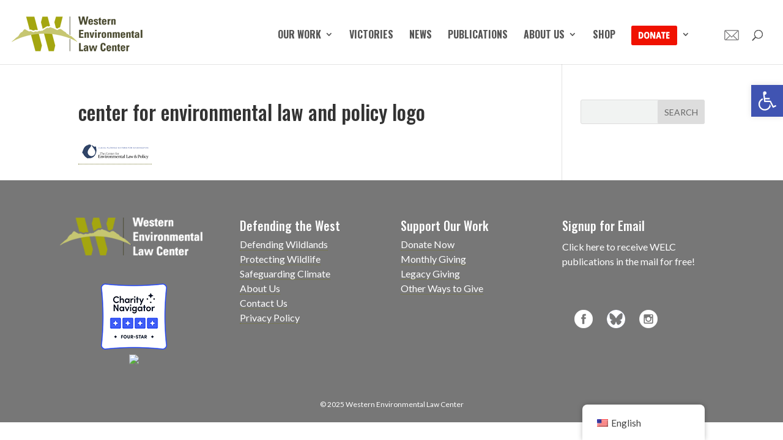

--- FILE ---
content_type: text/html; charset=UTF-8
request_url: https://westernlaw.org/saving-puget-sound/celp-logo/
body_size: 14530
content:
<!DOCTYPE html>
<html lang="en-US">
<head>
	<meta charset="UTF-8" />
<meta http-equiv="X-UA-Compatible" content="IE=edge">
	<link rel="pingback" href="https://westernlaw.org/xmlrpc.php" />

	<script type="text/javascript">
		document.documentElement.className = 'js';
	</script>

	<meta name='robots' content='index, follow, max-image-preview:large, max-snippet:-1, max-video-preview:-1' />
<script type="text/javascript">
			let jqueryParams=[],jQuery=function(r){return jqueryParams=[...jqueryParams,r],jQuery},$=function(r){return jqueryParams=[...jqueryParams,r],$};window.jQuery=jQuery,window.$=jQuery;let customHeadScripts=!1;jQuery.fn=jQuery.prototype={},$.fn=jQuery.prototype={},jQuery.noConflict=function(r){if(window.jQuery)return jQuery=window.jQuery,$=window.jQuery,customHeadScripts=!0,jQuery.noConflict},jQuery.ready=function(r){jqueryParams=[...jqueryParams,r]},$.ready=function(r){jqueryParams=[...jqueryParams,r]},jQuery.load=function(r){jqueryParams=[...jqueryParams,r]},$.load=function(r){jqueryParams=[...jqueryParams,r]},jQuery.fn.ready=function(r){jqueryParams=[...jqueryParams,r]},$.fn.ready=function(r){jqueryParams=[...jqueryParams,r]};</script>
	<!-- This site is optimized with the Yoast SEO plugin v26.7 - https://yoast.com/wordpress/plugins/seo/ -->
	<title>center for environmental law and policy logo</title>
	<link rel="canonical" href="https://westernlaw.org/saving-puget-sound/celp-logo/" />
	<meta property="og:locale" content="en_US" />
	<meta property="og:type" content="article" />
	<meta property="og:title" content="center for environmental law and policy logo" />
	<meta property="og:url" content="https://westernlaw.org/saving-puget-sound/celp-logo/" />
	<meta property="og:site_name" content="Western Environmental Law Center" />
	<meta property="article:publisher" content="https://www.facebook.com/westernlaw/" />
	<meta property="article:modified_time" content="2017-03-30T22:45:34+00:00" />
	<meta property="og:image" content="https://westernlaw.org/saving-puget-sound/celp-logo" />
	<meta property="og:image:width" content="120" />
	<meta property="og:image:height" content="29" />
	<meta property="og:image:type" content="image/png" />
	<meta name="twitter:card" content="summary_large_image" />
	<meta name="twitter:site" content="@westernlaw" />
	<script type="application/ld+json" class="yoast-schema-graph">{"@context":"https://schema.org","@graph":[{"@type":"WebPage","@id":"https://westernlaw.org/saving-puget-sound/celp-logo/","url":"https://westernlaw.org/saving-puget-sound/celp-logo/","name":"center for environmental law and policy logo","isPartOf":{"@id":"https://westernlaw.org/#website"},"primaryImageOfPage":{"@id":"https://westernlaw.org/saving-puget-sound/celp-logo/#primaryimage"},"image":{"@id":"https://westernlaw.org/saving-puget-sound/celp-logo/#primaryimage"},"thumbnailUrl":"https://westernlaw.org/wp-content/uploads/2014/05/CELP-Logo.png","datePublished":"2017-03-30T22:45:06+00:00","dateModified":"2017-03-30T22:45:34+00:00","breadcrumb":{"@id":"https://westernlaw.org/saving-puget-sound/celp-logo/#breadcrumb"},"inLanguage":"en-US","potentialAction":[{"@type":"ReadAction","target":["https://westernlaw.org/saving-puget-sound/celp-logo/"]}]},{"@type":"ImageObject","inLanguage":"en-US","@id":"https://westernlaw.org/saving-puget-sound/celp-logo/#primaryimage","url":"https://westernlaw.org/wp-content/uploads/2014/05/CELP-Logo.png","contentUrl":"https://westernlaw.org/wp-content/uploads/2014/05/CELP-Logo.png","width":120,"height":29,"caption":"center for environmental law and policy logo"},{"@type":"BreadcrumbList","@id":"https://westernlaw.org/saving-puget-sound/celp-logo/#breadcrumb","itemListElement":[{"@type":"ListItem","position":1,"name":"Home","item":"https://westernlaw.org/"},{"@type":"ListItem","position":2,"name":"Saving Puget Sound","item":"https://westernlaw.org/es/saving-puget-sound/"},{"@type":"ListItem","position":3,"name":"center for environmental law and policy logo"}]},{"@type":"WebSite","@id":"https://westernlaw.org/#website","url":"https://westernlaw.org/","name":"Western Environmental Law Center","description":"Defending the West","publisher":{"@id":"https://westernlaw.org/#organization"},"potentialAction":[{"@type":"SearchAction","target":{"@type":"EntryPoint","urlTemplate":"https://westernlaw.org/?s={search_term_string}"},"query-input":{"@type":"PropertyValueSpecification","valueRequired":true,"valueName":"search_term_string"}}],"inLanguage":"en-US"},{"@type":"Organization","@id":"https://westernlaw.org/#organization","name":"Western Environmental Law Center","url":"https://westernlaw.org/","logo":{"@type":"ImageObject","inLanguage":"en-US","@id":"https://westernlaw.org/#/schema/logo/image/","url":"https://westernlaw.org/wp-content/uploads/2017/03/WELC-logo-600-1.png","contentUrl":"https://westernlaw.org/wp-content/uploads/2017/03/WELC-logo-600-1.png","width":600,"height":600,"caption":"Western Environmental Law Center"},"image":{"@id":"https://westernlaw.org/#/schema/logo/image/"},"sameAs":["https://www.facebook.com/westernlaw/","https://x.com/westernlaw","https://www.instagram.com/welc_org/"]}]}</script>
	<!-- / Yoast SEO plugin. -->


<script type='application/javascript'  id='pys-version-script'>console.log('PixelYourSite Free version 11.1.5.2');</script>
<link rel='dns-prefetch' href='//fonts.googleapis.com' />
<link rel="alternate" type="application/rss+xml" title="Western Environmental Law Center &raquo; Feed" href="https://westernlaw.org/feed/" />
<link rel="alternate" type="application/rss+xml" title="Western Environmental Law Center &raquo; Comments Feed" href="https://westernlaw.org/comments/feed/" />
<link rel="alternate" title="oEmbed (JSON)" type="application/json+oembed" href="https://westernlaw.org/wp-json/oembed/1.0/embed?url=https%3A%2F%2Fwesternlaw.org%2Fsaving-puget-sound%2Fcelp-logo%2F" />
<link rel="alternate" title="oEmbed (XML)" type="text/xml+oembed" href="https://westernlaw.org/wp-json/oembed/1.0/embed?url=https%3A%2F%2Fwesternlaw.org%2Fsaving-puget-sound%2Fcelp-logo%2F&#038;format=xml" />
		<!-- This site uses the Google Analytics by MonsterInsights plugin v9.11.1 - Using Analytics tracking - https://www.monsterinsights.com/ -->
							<script src="//www.googletagmanager.com/gtag/js?id=G-F815ZDTR7L"  data-cfasync="false" data-wpfc-render="false" type="text/javascript" async></script>
			<script data-cfasync="false" data-wpfc-render="false" type="text/javascript">
				var mi_version = '9.11.1';
				var mi_track_user = true;
				var mi_no_track_reason = '';
								var MonsterInsightsDefaultLocations = {"page_location":"https:\/\/westernlaw.org\/saving-puget-sound\/celp-logo\/"};
								if ( typeof MonsterInsightsPrivacyGuardFilter === 'function' ) {
					var MonsterInsightsLocations = (typeof MonsterInsightsExcludeQuery === 'object') ? MonsterInsightsPrivacyGuardFilter( MonsterInsightsExcludeQuery ) : MonsterInsightsPrivacyGuardFilter( MonsterInsightsDefaultLocations );
				} else {
					var MonsterInsightsLocations = (typeof MonsterInsightsExcludeQuery === 'object') ? MonsterInsightsExcludeQuery : MonsterInsightsDefaultLocations;
				}

								var disableStrs = [
										'ga-disable-G-F815ZDTR7L',
									];

				/* Function to detect opted out users */
				function __gtagTrackerIsOptedOut() {
					for (var index = 0; index < disableStrs.length; index++) {
						if (document.cookie.indexOf(disableStrs[index] + '=true') > -1) {
							return true;
						}
					}

					return false;
				}

				/* Disable tracking if the opt-out cookie exists. */
				if (__gtagTrackerIsOptedOut()) {
					for (var index = 0; index < disableStrs.length; index++) {
						window[disableStrs[index]] = true;
					}
				}

				/* Opt-out function */
				function __gtagTrackerOptout() {
					for (var index = 0; index < disableStrs.length; index++) {
						document.cookie = disableStrs[index] + '=true; expires=Thu, 31 Dec 2099 23:59:59 UTC; path=/';
						window[disableStrs[index]] = true;
					}
				}

				if ('undefined' === typeof gaOptout) {
					function gaOptout() {
						__gtagTrackerOptout();
					}
				}
								window.dataLayer = window.dataLayer || [];

				window.MonsterInsightsDualTracker = {
					helpers: {},
					trackers: {},
				};
				if (mi_track_user) {
					function __gtagDataLayer() {
						dataLayer.push(arguments);
					}

					function __gtagTracker(type, name, parameters) {
						if (!parameters) {
							parameters = {};
						}

						if (parameters.send_to) {
							__gtagDataLayer.apply(null, arguments);
							return;
						}

						if (type === 'event') {
														parameters.send_to = monsterinsights_frontend.v4_id;
							var hookName = name;
							if (typeof parameters['event_category'] !== 'undefined') {
								hookName = parameters['event_category'] + ':' + name;
							}

							if (typeof MonsterInsightsDualTracker.trackers[hookName] !== 'undefined') {
								MonsterInsightsDualTracker.trackers[hookName](parameters);
							} else {
								__gtagDataLayer('event', name, parameters);
							}
							
						} else {
							__gtagDataLayer.apply(null, arguments);
						}
					}

					__gtagTracker('js', new Date());
					__gtagTracker('set', {
						'developer_id.dZGIzZG': true,
											});
					if ( MonsterInsightsLocations.page_location ) {
						__gtagTracker('set', MonsterInsightsLocations);
					}
										__gtagTracker('config', 'G-F815ZDTR7L', {"forceSSL":"true","link_attribution":"true"} );
										window.gtag = __gtagTracker;										(function () {
						/* https://developers.google.com/analytics/devguides/collection/analyticsjs/ */
						/* ga and __gaTracker compatibility shim. */
						var noopfn = function () {
							return null;
						};
						var newtracker = function () {
							return new Tracker();
						};
						var Tracker = function () {
							return null;
						};
						var p = Tracker.prototype;
						p.get = noopfn;
						p.set = noopfn;
						p.send = function () {
							var args = Array.prototype.slice.call(arguments);
							args.unshift('send');
							__gaTracker.apply(null, args);
						};
						var __gaTracker = function () {
							var len = arguments.length;
							if (len === 0) {
								return;
							}
							var f = arguments[len - 1];
							if (typeof f !== 'object' || f === null || typeof f.hitCallback !== 'function') {
								if ('send' === arguments[0]) {
									var hitConverted, hitObject = false, action;
									if ('event' === arguments[1]) {
										if ('undefined' !== typeof arguments[3]) {
											hitObject = {
												'eventAction': arguments[3],
												'eventCategory': arguments[2],
												'eventLabel': arguments[4],
												'value': arguments[5] ? arguments[5] : 1,
											}
										}
									}
									if ('pageview' === arguments[1]) {
										if ('undefined' !== typeof arguments[2]) {
											hitObject = {
												'eventAction': 'page_view',
												'page_path': arguments[2],
											}
										}
									}
									if (typeof arguments[2] === 'object') {
										hitObject = arguments[2];
									}
									if (typeof arguments[5] === 'object') {
										Object.assign(hitObject, arguments[5]);
									}
									if ('undefined' !== typeof arguments[1].hitType) {
										hitObject = arguments[1];
										if ('pageview' === hitObject.hitType) {
											hitObject.eventAction = 'page_view';
										}
									}
									if (hitObject) {
										action = 'timing' === arguments[1].hitType ? 'timing_complete' : hitObject.eventAction;
										hitConverted = mapArgs(hitObject);
										__gtagTracker('event', action, hitConverted);
									}
								}
								return;
							}

							function mapArgs(args) {
								var arg, hit = {};
								var gaMap = {
									'eventCategory': 'event_category',
									'eventAction': 'event_action',
									'eventLabel': 'event_label',
									'eventValue': 'event_value',
									'nonInteraction': 'non_interaction',
									'timingCategory': 'event_category',
									'timingVar': 'name',
									'timingValue': 'value',
									'timingLabel': 'event_label',
									'page': 'page_path',
									'location': 'page_location',
									'title': 'page_title',
									'referrer' : 'page_referrer',
								};
								for (arg in args) {
																		if (!(!args.hasOwnProperty(arg) || !gaMap.hasOwnProperty(arg))) {
										hit[gaMap[arg]] = args[arg];
									} else {
										hit[arg] = args[arg];
									}
								}
								return hit;
							}

							try {
								f.hitCallback();
							} catch (ex) {
							}
						};
						__gaTracker.create = newtracker;
						__gaTracker.getByName = newtracker;
						__gaTracker.getAll = function () {
							return [];
						};
						__gaTracker.remove = noopfn;
						__gaTracker.loaded = true;
						window['__gaTracker'] = __gaTracker;
					})();
									} else {
										console.log("");
					(function () {
						function __gtagTracker() {
							return null;
						}

						window['__gtagTracker'] = __gtagTracker;
						window['gtag'] = __gtagTracker;
					})();
									}
			</script>
							<!-- / Google Analytics by MonsterInsights -->
		<meta content="Divi-child v." name="generator"/><link rel='stylesheet' id='wp-components-css' href='https://westernlaw.org/wp-includes/css/dist/components/style.min.css?ver=6.9' type='text/css' media='all' />
<link rel='stylesheet' id='wp-preferences-css' href='https://westernlaw.org/wp-includes/css/dist/preferences/style.min.css?ver=6.9' type='text/css' media='all' />
<link rel='stylesheet' id='wp-block-editor-css' href='https://westernlaw.org/wp-includes/css/dist/block-editor/style.min.css?ver=6.9' type='text/css' media='all' />
<link rel='stylesheet' id='popup-maker-block-library-style-css' href='https://westernlaw.org/wp-content/plugins/popup-maker/dist/packages/block-library-style.css?ver=dbea705cfafe089d65f1' type='text/css' media='all' />
<link rel='stylesheet' id='contact-form-7-css' href='https://westernlaw.org/wp-content/plugins/contact-form-7/includes/css/styles.css?ver=6.1.4' type='text/css' media='all' />
<link rel='stylesheet' id='email-subscribers-css' href='https://westernlaw.org/wp-content/plugins/email-subscribers/lite/public/css/email-subscribers-public.css?ver=5.9.14' type='text/css' media='all' />
<link rel='stylesheet' id='trp-floater-language-switcher-style-css' href='https://westernlaw.org/wp-content/plugins/translatepress-multilingual/assets/css/trp-floater-language-switcher.css?ver=3.0.7' type='text/css' media='all' />
<link rel='stylesheet' id='trp-language-switcher-style-css' href='https://westernlaw.org/wp-content/plugins/translatepress-multilingual/assets/css/trp-language-switcher.css?ver=3.0.7' type='text/css' media='all' />
<link rel='stylesheet' id='pojo-a11y-css' href='https://westernlaw.org/wp-content/plugins/pojo-accessibility/modules/legacy/assets/css/style.min.css?ver=1.0.0' type='text/css' media='all' />
<link rel='stylesheet' id='et-builder-googlefonts-cached-css' href='https://fonts.googleapis.com/css?family=Oswald:200,300,regular,500,600,700|Lato:100,100italic,300,300italic,regular,italic,700,700italic,900,900italic&#038;subset=cyrillic,cyrillic-ext,latin,latin-ext,vietnamese&#038;display=swap' type='text/css' media='all' />
<link rel='stylesheet' id='divi-style-parent-css' href='https://westernlaw.org/wp-content/themes/Divi/style-static.min.css?ver=4.27.5' type='text/css' media='all' />
<link rel='stylesheet' id='child-style-css' href='https://westernlaw.org/wp-content/themes/divi-child/style.css?ver=4.27.5' type='text/css' media='all' />
<link rel='stylesheet' id='divi-style-pum-css' href='https://westernlaw.org/wp-content/themes/divi-child/style.css?ver=4.27.5' type='text/css' media='all' />
<script type="text/javascript" src="https://westernlaw.org/wp-content/plugins/google-analytics-for-wordpress/assets/js/frontend-gtag.min.js?ver=9.11.1" id="monsterinsights-frontend-script-js" async="async" data-wp-strategy="async"></script>
<script data-cfasync="false" data-wpfc-render="false" type="text/javascript" id='monsterinsights-frontend-script-js-extra'>/* <![CDATA[ */
var monsterinsights_frontend = {"js_events_tracking":"true","download_extensions":"doc,pdf,ppt,zip,xls,docx,pptx,xlsx","inbound_paths":"[{\"path\":\"\\\/go\\\/\",\"label\":\"affiliate\"},{\"path\":\"\\\/recommend\\\/\",\"label\":\"affiliate\"}]","home_url":"https:\/\/westernlaw.org","hash_tracking":"false","v4_id":"G-F815ZDTR7L"};/* ]]> */
</script>
<script type="text/javascript" id="jquery-core-js-extra">
/* <![CDATA[ */
var pysFacebookRest = {"restApiUrl":"https://westernlaw.org/wp-json/pys-facebook/v1/event","debug":""};
//# sourceURL=jquery-core-js-extra
/* ]]> */
</script>
<script type="text/javascript" src="https://westernlaw.org/wp-includes/js/jquery/jquery.min.js?ver=3.7.1" id="jquery-core-js"></script>
<script type="text/javascript" src="https://westernlaw.org/wp-includes/js/jquery/jquery-migrate.min.js?ver=3.4.1" id="jquery-migrate-js"></script>
<script type="text/javascript" id="jquery-js-after">
/* <![CDATA[ */
jqueryParams.length&&$.each(jqueryParams,function(e,r){if("function"==typeof r){var n=String(r);n.replace("$","jQuery");var a=new Function("return "+n)();$(document).ready(a)}});
//# sourceURL=jquery-js-after
/* ]]> */
</script>
<script type="text/javascript" src="https://westernlaw.org/wp-content/plugins/pixelyoursite/dist/scripts/jquery.bind-first-0.2.3.min.js?ver=0.2.3" id="jquery-bind-first-js"></script>
<script type="text/javascript" src="https://westernlaw.org/wp-content/plugins/pixelyoursite/dist/scripts/js.cookie-2.1.3.min.js?ver=2.1.3" id="js-cookie-pys-js"></script>
<script type="text/javascript" src="https://westernlaw.org/wp-content/plugins/pixelyoursite/dist/scripts/tld.min.js?ver=2.3.1" id="js-tld-js"></script>
<script type="text/javascript" id="pys-js-extra">
/* <![CDATA[ */
var pysOptions = {"staticEvents":{"facebook":{"init_event":[{"delay":0,"type":"static","ajaxFire":false,"name":"PageView","pixelIds":["368230069072646"],"eventID":"dfa217c0-7b10-4995-b59a-debf8ed91680","params":{"page_title":"center for environmental law and policy logo","post_type":"attachment","post_id":13659,"plugin":"PixelYourSite","user_role":"guest","event_url":"westernlaw.org/saving-puget-sound/celp-logo/"},"e_id":"init_event","ids":[],"hasTimeWindow":false,"timeWindow":0,"woo_order":"","edd_order":""}]}},"dynamicEvents":[],"triggerEvents":[],"triggerEventTypes":[],"facebook":{"pixelIds":["368230069072646"],"advancedMatching":{"external_id":"aeebbaefeafcfbaecdbfbcaec"},"advancedMatchingEnabled":true,"removeMetadata":false,"wooVariableAsSimple":false,"serverApiEnabled":true,"wooCRSendFromServer":false,"send_external_id":null,"enabled_medical":false,"do_not_track_medical_param":["event_url","post_title","page_title","landing_page","content_name","categories","category_name","tags"],"meta_ldu":false},"debug":"","siteUrl":"https://westernlaw.org","ajaxUrl":"https://westernlaw.org/wp-admin/admin-ajax.php","ajax_event":"a41c29b30d","enable_remove_download_url_param":"1","cookie_duration":"7","last_visit_duration":"60","enable_success_send_form":"","ajaxForServerEvent":"1","ajaxForServerStaticEvent":"1","useSendBeacon":"1","send_external_id":"1","external_id_expire":"180","track_cookie_for_subdomains":"1","google_consent_mode":"1","gdpr":{"ajax_enabled":false,"all_disabled_by_api":false,"facebook_disabled_by_api":false,"analytics_disabled_by_api":false,"google_ads_disabled_by_api":false,"pinterest_disabled_by_api":false,"bing_disabled_by_api":false,"reddit_disabled_by_api":false,"externalID_disabled_by_api":false,"facebook_prior_consent_enabled":true,"analytics_prior_consent_enabled":true,"google_ads_prior_consent_enabled":null,"pinterest_prior_consent_enabled":true,"bing_prior_consent_enabled":true,"cookiebot_integration_enabled":false,"cookiebot_facebook_consent_category":"marketing","cookiebot_analytics_consent_category":"statistics","cookiebot_tiktok_consent_category":"marketing","cookiebot_google_ads_consent_category":"marketing","cookiebot_pinterest_consent_category":"marketing","cookiebot_bing_consent_category":"marketing","consent_magic_integration_enabled":false,"real_cookie_banner_integration_enabled":false,"cookie_notice_integration_enabled":false,"cookie_law_info_integration_enabled":false,"analytics_storage":{"enabled":true,"value":"granted","filter":false},"ad_storage":{"enabled":true,"value":"granted","filter":false},"ad_user_data":{"enabled":true,"value":"granted","filter":false},"ad_personalization":{"enabled":true,"value":"granted","filter":false}},"cookie":{"disabled_all_cookie":false,"disabled_start_session_cookie":false,"disabled_advanced_form_data_cookie":false,"disabled_landing_page_cookie":false,"disabled_first_visit_cookie":false,"disabled_trafficsource_cookie":false,"disabled_utmTerms_cookie":false,"disabled_utmId_cookie":false},"tracking_analytics":{"TrafficSource":"direct","TrafficLanding":"undefined","TrafficUtms":[],"TrafficUtmsId":[]},"GATags":{"ga_datalayer_type":"default","ga_datalayer_name":"dataLayerPYS"},"woo":{"enabled":false},"edd":{"enabled":false},"cache_bypass":"1768486044"};
//# sourceURL=pys-js-extra
/* ]]> */
</script>
<script type="text/javascript" src="https://westernlaw.org/wp-content/plugins/pixelyoursite/dist/scripts/public.js?ver=11.1.5.2" id="pys-js"></script>
<link rel="https://api.w.org/" href="https://westernlaw.org/wp-json/" /><link rel="alternate" title="JSON" type="application/json" href="https://westernlaw.org/wp-json/wp/v2/media/13659" /><link rel="EditURI" type="application/rsd+xml" title="RSD" href="https://westernlaw.org/xmlrpc.php?rsd" />
<meta name="generator" content="WordPress 6.9" />
<link rel='shortlink' href='https://westernlaw.org/?p=13659' />
<script async src="https://giving.classy.org/embedded/api/sdk/js/85848"></script>  <script>
    ;(function (win) {
      win.egProps = {
        campaigns: [
          {
            campaignId: '625877',
            donation: {
              inline: {
                urlParams: { },
                elementSelector: '.classy-inline-embed-donate'
              }
            }
          },
			 {
            campaignId: '657199',
            donation: {
              inline: {
                urlParams: { },
                elementSelector: '.classy-inline-embed-QRdonate'
              }
            }
          }
        ]
      }
      win.document.body.appendChild(makeEGScript())

      /** Create the embed script */
      function makeEGScript() {
        var egScript = win.document.createElement('script')
        egScript.setAttribute('type', 'text/javascript')
        egScript.setAttribute('async', 'true')
        egScript.setAttribute('src', 'https://sdk.classy.org/embedded-giving.js')
        return egScript
      }

      /* Read URL Params from your website. This could potentially
        * be included in the embed snippet */
      function readURLParams() {
        const searchParams = new URLSearchParams(location.search)
        const validUrlParams = ['c_src', 'c_src2']
        return validUrlParams.reduce(function toURLParamsMap(urlParamsSoFar, validKey) {
          const value = searchParams.get(validKey)
          return value === null ? urlParamsSoFar : { ...urlParamsSoFar, [validKey]: value }
        }, {})
      }
    })(window)
  </script>
  <link rel="alternate" hreflang="en-US" href="https://westernlaw.org/saving-puget-sound/celp-logo/"/>
<link rel="alternate" hreflang="es-MX" href="https://westernlaw.org/es/saving-puget-sound/celp-logo/"/>
<link rel="alternate" hreflang="en" href="https://westernlaw.org/saving-puget-sound/celp-logo/"/>
<link rel="alternate" hreflang="es" href="https://westernlaw.org/es/saving-puget-sound/celp-logo/"/>
<style type="text/css">
#pojo-a11y-toolbar .pojo-a11y-toolbar-toggle a{ background-color: #4054b2;	color: #ffffff;}
#pojo-a11y-toolbar .pojo-a11y-toolbar-overlay, #pojo-a11y-toolbar .pojo-a11y-toolbar-overlay ul.pojo-a11y-toolbar-items.pojo-a11y-links{ border-color: #4054b2;}
body.pojo-a11y-focusable a:focus{ outline-style: solid !important;	outline-width: 1px !important;	outline-color: #FF0000 !important;}
#pojo-a11y-toolbar{ top: 139px !important;}
#pojo-a11y-toolbar .pojo-a11y-toolbar-overlay{ background-color: #ffffff;}
#pojo-a11y-toolbar .pojo-a11y-toolbar-overlay ul.pojo-a11y-toolbar-items li.pojo-a11y-toolbar-item a, #pojo-a11y-toolbar .pojo-a11y-toolbar-overlay p.pojo-a11y-toolbar-title{ color: #333333;}
#pojo-a11y-toolbar .pojo-a11y-toolbar-overlay ul.pojo-a11y-toolbar-items li.pojo-a11y-toolbar-item a.active{ background-color: #4054b2;	color: #ffffff;}
@media (max-width: 767px) { #pojo-a11y-toolbar { top: 70px !important; } }</style><meta name="viewport" content="width=device-width, initial-scale=1.0, maximum-scale=1.0, user-scalable=0" /><script async="" src="https://giving.classy.org/embedded/api/sdk/js/85848"></script><meta name="facebook-domain-verification" content="62axvftn4wzu2zjbar8s15m3rgogsq">

<!-- Meta Pixel Code -->
<script>
!function(f,b,e,v,n,t,s)
{if(f.fbq)return;n=f.fbq=function(){n.callMethod?
n.callMethod.apply(n,arguments):n.queue.push(arguments)};
if(!f._fbq)f._fbq=n;n.push=n;n.loaded=!0;n.version='2.0';
n.queue=[];t=b.createElement(e);t.async=!0;
t.src=v;s=b.getElementsByTagName(e)[0];
s.parentNode.insertBefore(t,s)}(window,document,'script',
'https://connect.facebook.net/en_US/fbevents.js');
 fbq('init', '2566702486830794'); 
fbq('track', 'PageView');
</script>
<noscript>
 <img height="1" width="1" src="https://www.facebook.com/tr?id=2566702486830794&amp;ev=PageView%0A&amp;noscript=1">
</noscript>
<!-- End Meta Pixel Code --><link rel="icon" href="https://westernlaw.org/wp-content/uploads/2017/03/cropped-WELC-logo-600-1-32x32.png" sizes="32x32" />
<link rel="icon" href="https://westernlaw.org/wp-content/uploads/2017/03/cropped-WELC-logo-600-1-192x192.png" sizes="192x192" />
<link rel="apple-touch-icon" href="https://westernlaw.org/wp-content/uploads/2017/03/cropped-WELC-logo-600-1-180x180.png" />
<meta name="msapplication-TileImage" content="https://westernlaw.org/wp-content/uploads/2017/03/cropped-WELC-logo-600-1-270x270.png" />
<link rel="stylesheet" id="et-divi-customizer-global-cached-inline-styles" href="https://westernlaw.org/wp-content/et-cache/global/et-divi-customizer-global.min.css?ver=1764955144" /></head>
<body class="attachment wp-singular attachment-template-default attachmentid-13659 attachment-png wp-theme-Divi wp-child-theme-divi-child translatepress-en_US et_bloom et_pb_button_helper_class et_fullwidth_nav et_fixed_nav et_show_nav et_primary_nav_dropdown_animation_fade et_secondary_nav_dropdown_animation_fade et_header_style_left et_pb_footer_columns4 et_cover_background et_pb_gutter osx et_pb_gutters2 et_smooth_scroll et_right_sidebar et_divi_theme et-db">
	<div id="page-container">

	
	
			<header id="main-header" data-height-onload="83">
			<div class="container clearfix et_menu_container">
							<div class="logo_container">
					<span class="logo_helper"></span>
					<a href="https://westernlaw.org/">
						<img src="https://westernlaw.org/wp-content/uploads/2017/03/WELC-214x63.png" width="214" height="63" alt="Western Environmental Law Center" id="logo" data-height-percentage="63" />
					</a>
				</div>
							<div id="et-top-navigation" data-height="83" data-fixed-height="83">
											<nav id="top-menu-nav">
						<ul id="top-menu" class="nav"><li id="menu-item-12463" class="mega-menu menu-item menu-item-type-post_type menu-item-object-page menu-item-has-children menu-item-12463"><a href="https://westernlaw.org/our-work/">Our Work</a>
<ul class="sub-menu">
	<li id="menu-item-12456" class="menu-item menu-item-type-post_type menu-item-object-page menu-item-has-children menu-item-12456"><a href="https://westernlaw.org/defending-wildlands/">Defending Wildlands</a>
	<ul class="sub-menu">
		<li id="menu-item-12390" class="menu-item menu-item-type-custom menu-item-object-custom menu-item-12390"><a href="/nepa-rollback/">Defending NEPA &#8211; A Foundational Law</a></li>
		<li id="menu-item-12389" class="menu-item menu-item-type-custom menu-item-object-custom menu-item-12389"><a href="https://westernlaw.org/victory-n126-logging-project/">Victory Against Huge, Misguided Oregon Logging Project</a></li>
		<li id="menu-item-13071" class="menu-item menu-item-type-custom menu-item-object-custom menu-item-13071"><a href="https://westernlaw.org/protecting-oregons-beavers/">Protecting Oregon&#8217;s Beavers</a></li>
		<li id="menu-item-13079" class="menu-item menu-item-type-custom menu-item-object-custom menu-item-13079"><a href="https://westernlaw.org/nm-water-work/">Victories and Challenges for Clean Water in New Mexico</a></li>
		<li id="menu-item-12414" class="menu-item menu-item-type-custom menu-item-object-custom menu-item-12414"><a href="https://westernlaw.org/saving-puget-sound/">Saving Puget Sound</a></li>
		<li id="menu-item-12419" class="menu-item menu-item-type-custom menu-item-object-custom menu-item-12419"><a href="/defending-wildlands/">More</a></li>
	</ul>
</li>
	<li id="menu-item-12386" class="menu-item menu-item-type-custom menu-item-object-custom menu-item-has-children menu-item-12386"><a href="/protecting-wildlife/">Protecting Wildlife</a>
	<ul class="sub-menu">
		<li id="menu-item-12402" class="menu-item menu-item-type-custom menu-item-object-custom menu-item-12402"><a href="https://westernlaw.org/protecting-grizzly-bears-nation/">Protecting Greater Yellowstone&#8217;s Grizzly Bears</a></li>
		<li id="menu-item-12403" class="menu-item menu-item-type-custom menu-item-object-custom menu-item-12403"><a href="https://westernlaw.org/nationwide-wolf-delisting/">VICTORY! Restoring Gray Wolf Protections Nationwide</a></li>
		<li id="menu-item-12404" class="menu-item menu-item-type-custom menu-item-object-custom menu-item-12404"><a href="https://westernlaw.org/esa-protection-wolverine/">VICTORY! ESA Protection for Wolverine</a></li>
		<li id="menu-item-12405" class="menu-item menu-item-type-custom menu-item-object-custom menu-item-12405"><a href="https://westernlaw.org/northern-spotted-owls/">Preventing Northern Spotted Owl Extinction</a></li>
		<li id="menu-item-12406" class="menu-item menu-item-type-custom menu-item-object-custom menu-item-12406"><a href="https://westernlaw.org/protecting-wildlife/gray-wolf/protecting-mexican-wolves-nm-az/">Protecting Mexican Wolves</a></li>
		<li id="menu-item-12421" class="menu-item menu-item-type-custom menu-item-object-custom menu-item-12421"><a href="/protecting-wildlife/">More</a></li>
	</ul>
</li>
	<li id="menu-item-21388" class="menu-item menu-item-type-post_type menu-item-object-page menu-item-has-children menu-item-21388"><a href="https://westernlaw.org/safeguarding-climate/">Safeguarding Climate</a>
	<ul class="sub-menu">
		<li id="menu-item-24515" class="menu-item menu-item-type-post_type menu-item-object-page menu-item-24515"><a href="https://westernlaw.org/montana-youth-climate-case/">VICTORY! Montana Youth Climate Trial</a></li>
		<li id="menu-item-21372" class="menu-item menu-item-type-post_type menu-item-object-page menu-item-21372"><a href="https://westernlaw.org/protecting-chaco-canyon-san-juan-basin-fracking/">Protecting Chaco Canyon and the San Juan Basin From Fracking</a></li>
		<li id="menu-item-21907" class="menu-item menu-item-type-custom menu-item-object-custom menu-item-21907"><a href="https://westernlaw.org/bull-mountain-mine-expansion-mt/">Stopping the Bull Mountains Coal Mine Expansion</a></li>
		<li id="menu-item-21562" class="menu-item menu-item-type-custom menu-item-object-custom menu-item-21562"><a href="https://westernlaw.org/federal-oil-and-gas-leasing-challenge-co-ut-wy/">Federal Oil and Gas Leasing Challenge</a></li>
		<li id="menu-item-21378" class="menu-item menu-item-type-post_type menu-item-object-page menu-item-21378"><a href="https://westernlaw.org/safeguarding-climate/reforming-oil-gas-operations/reducing-methane-pollution-on-public-lands/">Reducing Methane Pollution on Public Lands</a></li>
		<li id="menu-item-12420" class="menu-item menu-item-type-custom menu-item-object-custom menu-item-12420"><a href="/safeguarding-climate/">More</a></li>
	</ul>
</li>
</ul>
</li>
<li id="menu-item-12469" class="menu-item menu-item-type-custom menu-item-object-custom menu-item-12469"><a href="/victories/">Victories</a></li>
<li id="menu-item-13544" class="menu-item menu-item-type-custom menu-item-object-custom menu-item-13544"><a href="https://westernlaw.org/news/all-news-updates/">News</a></li>
<li id="menu-item-12394" class="menu-item menu-item-type-custom menu-item-object-custom menu-item-12394"><a href="https://westernlaw.org/news/publications/">Publications</a></li>
<li id="menu-item-12392" class="menu-item menu-item-type-custom menu-item-object-custom menu-item-has-children menu-item-12392"><a href="/about-us/">About Us</a>
<ul class="sub-menu">
	<li id="menu-item-12409" class="menu-item menu-item-type-custom menu-item-object-custom menu-item-12409"><a href="/about-us/staff/">Staff</a></li>
	<li id="menu-item-12408" class="menu-item menu-item-type-custom menu-item-object-custom menu-item-12408"><a href="/about-us/board/">Board</a></li>
	<li id="menu-item-13566" class="menu-item menu-item-type-custom menu-item-object-custom menu-item-13566"><a href="/about-us/clinic-interns-careers/">Environmental Law Clinic, Internships, and Careers</a></li>
	<li id="menu-item-21788" class="menu-item menu-item-type-custom menu-item-object-custom menu-item-21788"><a href="https://westernlaw.org/about-us/ourcommitment/">Our Commitment to Equity, Inclusion, and Justice</a></li>
	<li id="menu-item-23217" class="menu-item menu-item-type-post_type menu-item-object-page menu-item-23217"><a href="https://westernlaw.org/about-us/landacknowledgement/">Land Acknowledgement</a></li>
	<li id="menu-item-12407" class="menu-item menu-item-type-custom menu-item-object-custom menu-item-12407"><a href="/about-us/our-history/">Our History</a></li>
	<li id="menu-item-12393" class="menu-item menu-item-type-custom menu-item-object-custom menu-item-12393"><a href="/news/financial-documents/">Financial Documents</a></li>
	<li id="menu-item-12411" class="menu-item menu-item-type-custom menu-item-object-custom menu-item-12411"><a href="/about-us/contact-us/">Contact Us</a></li>
</ul>
</li>
<li id="menu-item-26323" class="menu-item menu-item-type-custom menu-item-object-custom menu-item-26323"><a href="https://www.bonfire.com/store/western-horizons/">Shop</a></li>
<li id="menu-item-12470" class="menu-item menu-item-type-custom menu-item-object-custom menu-item-12470"><a href="/donate/"><img class="alignnone size-full wp-image-9686" src="/wp-content/uploads/2017/03/donate-75x32.png" alt="Donate" width="75" height="32" style="margin:0 0 -11px 0;" /></a></li>
<li id="menu-item-12472" class="menu-item menu-item-type-custom menu-item-object-custom menu-item-has-children menu-item-12472"><a href="/donate/"><img src="/wp-content/uploads/2017/03/transparent-1x1.png" style="margin-left:-20px;"></a>
<ul class="sub-menu">
	<li id="menu-item-12399" class="menu-item menu-item-type-custom menu-item-object-custom menu-item-12399"><a href="/donate/">Donate Now</a></li>
	<li id="menu-item-12401" class="menu-item menu-item-type-custom menu-item-object-custom menu-item-12401"><a href="/donate/ways-to-give/">Ways to Give</a></li>
	<li id="menu-item-12400" class="menu-item menu-item-type-custom menu-item-object-custom menu-item-12400"><a href="https://westernlaw.org/donatemonthly/">Monthly Giving</a></li>
	<li id="menu-item-20920" class="menu-item menu-item-type-custom menu-item-object-custom menu-item-20920"><a href="https://westernlaw.org/donate/">Tribute Gifts</a></li>
</ul>
</li>
<li id="menu-item-12471" class="menu-item menu-item-type-custom menu-item-object-custom menu-item-12471"><a href="/contact-us/"><img class="alignnone size-full wp-image-9686" src="/wp-content/uploads/2017/03/email-24x17.png" alt="Contact Us" width="24" height="17" style="margin:0 0 -3px 0;" /></a></li>
</ul>						</nav>
					
					
					
											<div id="et_top_search">
							<span id="et_search_icon"></span>
						</div>
					
					<div id="et_mobile_nav_menu">
				<div class="mobile_nav closed">
					<span class="select_page">Select Page</span>
					<span class="mobile_menu_bar mobile_menu_bar_toggle"></span>
				</div>
			</div>				</div> <!-- #et-top-navigation -->
			</div> <!-- .container -->
						<div class="et_search_outer">
				<div class="container et_search_form_container">
					<form role="search" method="get" class="et-search-form" action="https://westernlaw.org/">
					<input type="search" class="et-search-field" placeholder="Search &hellip;" value="" name="s" title="Search for:" />					</form>
					<span class="et_close_search_field"></span>
				</div>
			</div>
					</header> <!-- #main-header -->
			<div id="et-main-area">
	
<div id="main-content">


	<div class="container">
		<div id="content-area" class="clearfix">
			<div id="left-area">


			
				<article id="post-13659" class="post-13659 attachment type-attachment status-inherit hentry">

				
					<h1 class="entry-title main_title">center for environmental law and policy logo</h1>
				
				
					<div class="entry-content">
					<p class="attachment"><a href='https://westernlaw.org/wp-content/uploads/2014/05/CELP-Logo.png'><img decoding="async" width="120" height="29" src="https://westernlaw.org/wp-content/uploads/2014/05/CELP-Logo.png" class="attachment-medium size-medium" alt="center for environmental law and policy logo" /></a></p>
					</div>

				
				</article>

			

			</div>

				<div id="sidebar">
		<div id="search-2" class="et_pb_widget widget_search"><form role="search" method="get" id="searchform" class="searchform" action="https://westernlaw.org/">
				<div>
					<label class="screen-reader-text" for="s">Search for:</label>
					<input type="text" value="" name="s" id="s" />
					<input type="submit" id="searchsubmit" value="Search" />
				</div>
			</form></div>	</div>
		</div>
	</div>


</div>


	<span class="et_pb_scroll_top et-pb-icon"></span>


			<footer id="main-footer">
				
<div class="container">
	<div id="footer-widgets" class="clearfix">
		<div class="footer-widget"><div id="text-3" class="fwidget et_pb_widget widget_text">			<div class="textwidget"><a href="/"><img src="/wp-content/uploads/2017/03/WELC-footer-logo-282x75.png" title="Western Environmental Law Center" style="margin: 0px 0 40px -30px;"></a>

<div align="center"><a href="https://www.charitynavigator.org/ein/931010269" style="margin: 0 0 0 -50px;" target="_blank"><img src="/wp-content/uploads/2024/09/Charity-Navigator-Logo-2024-108x108-1.png" /></a></div>

<div align="center"><a href="https://www.guidestar.org/profile/93-1010269" style="margin: 0 0 0 -50px;" target="_blank"><img src="https://widgets.guidestar.org/gximage2?o=8393192&l=v4" /></a></div></div>
		</div></div><div class="footer-widget"><div id="nav_menu-2" class="fwidget et_pb_widget widget_nav_menu"><h4 class="title">Defending the West</h4><div class="menu-footer-main-sections-container"><ul id="menu-footer-main-sections" class="menu"><li id="menu-item-12488" class="menu-item menu-item-type-custom menu-item-object-custom menu-item-12488"><a href="/defending-wildlands/">Defending Wildlands</a></li>
<li id="menu-item-12489" class="menu-item menu-item-type-custom menu-item-object-custom menu-item-12489"><a href="/protecting-wildlife/">Protecting Wildlife</a></li>
<li id="menu-item-12490" class="menu-item menu-item-type-custom menu-item-object-custom menu-item-12490"><a href="/safeguarding-climate/">Safeguarding Climate</a></li>
<li id="menu-item-12492" class="menu-item menu-item-type-custom menu-item-object-custom menu-item-12492"><a href="/about-us/">About Us</a></li>
<li id="menu-item-12493" class="menu-item menu-item-type-custom menu-item-object-custom menu-item-12493"><a href="/about-us/contact-us/">Contact Us</a></li>
<li id="menu-item-20932" class="menu-item menu-item-type-custom menu-item-object-custom menu-item-20932"><a rel="privacy-policy" href="https://westernlaw.org/privacy-policy/">Privacy Policy</a></li>
</ul></div></div></div><div class="footer-widget"><div id="nav_menu-3" class="fwidget et_pb_widget widget_nav_menu"><h4 class="title">Support Our Work</h4><div class="menu-footer-donate-links-container"><ul id="menu-footer-donate-links" class="menu"><li id="menu-item-12494" class="menu-item menu-item-type-custom menu-item-object-custom menu-item-12494"><a href="/donate/">Donate Now</a></li>
<li id="menu-item-12495" class="menu-item menu-item-type-custom menu-item-object-custom menu-item-12495"><a href="/donate/ways-to-give/#monthlygiving">Monthly Giving</a></li>
<li id="menu-item-12496" class="menu-item menu-item-type-custom menu-item-object-custom menu-item-12496"><a href="/donate/ways-to-give/#legacygiving">Legacy Giving</a></li>
<li id="menu-item-12497" class="menu-item menu-item-type-custom menu-item-object-custom menu-item-12497"><a href="/donate/ways-to-give/#otherwaystogive">Other Ways to Give</a></li>
</ul></div></div></div><div class="footer-widget"><div id="text-7" class="fwidget et_pb_widget widget_text">			<div class="textwidget"><h4 class="title"><a href="/about-us/contact-us/subscribe-welc-email/">Signup for Email</a></h4>

<a href="/about-us/contact-us/subscribe-physical-mail/">Click here to receive WELC publications in the mail for free!</a></div>
		</div><div id="custom_html-2" class="widget_text fwidget et_pb_widget widget_custom_html"><div class="textwidget custom-html-widget"><br class="clearfix">
<div id="social-icons-footer" class="clearfix"><a href="https://www.facebook.com/westernlaw/" target="_blank" title="Facebook"><img src="/wp-content/uploads/2017/03/facebook-icon-30.png"></a>
<a href="https://bsky.app/profile/westernlaw.bsky.social" target="_blank" title="Bluesky"><img src="/wp-content/uploads/2024/11/Bluesky-Footer-Logo.png"></a>
<a href="https://www.instagram.com/welc_org/" target="_blank" title="Instagram"><img src="/wp-content/uploads/2017/03/instagram-icon-30.png"></a></div></div></div></div>	</div>
</div>


		
				<div id="footer-bottom">
					<div class="container clearfix">
				<div id="footer-info">© 2025 Western Environmental Law Center</div>					</div>
				</div>
			</footer>
		</div>


	</div>

	<template id="tp-language" data-tp-language="en_US"></template><script type="speculationrules">
{"prefetch":[{"source":"document","where":{"and":[{"href_matches":"/*"},{"not":{"href_matches":["/wp-*.php","/wp-admin/*","/wp-content/uploads/*","/wp-content/*","/wp-content/plugins/*","/wp-content/themes/divi-child/*","/wp-content/themes/Divi/*","/*\\?(.+)"]}},{"not":{"selector_matches":"a[rel~=\"nofollow\"]"}},{"not":{"selector_matches":".no-prefetch, .no-prefetch a"}}]},"eagerness":"conservative"}]}
</script>
        <div id="trp-floater-ls" onclick="" data-no-translation class="trp-language-switcher-container trp-floater-ls-names trp-bottom-right trp-color-light flags-full-names" >
            <div id="trp-floater-ls-current-language" class="trp-with-flags">

                <a href="#" class="trp-floater-ls-disabled-language trp-ls-disabled-language" onclick="event.preventDefault()">
					<img class="trp-flag-image" src="https://westernlaw.org/wp-content/plugins/translatepress-multilingual/assets/images/flags/en_US.png" width="18" height="12" alt="en_US" title="English">English				</a>

            </div>
            <div id="trp-floater-ls-language-list" class="trp-with-flags" >

                <div class="trp-language-wrap trp-language-wrap-bottom">                    <a href="https://westernlaw.org/es/saving-puget-sound/celp-logo/"
                         title="Español de México">
          						  <img class="trp-flag-image" src="https://westernlaw.org/wp-content/plugins/translatepress-multilingual/assets/images/flags/es_MX.png" width="18" height="12" alt="es_MX" title="Español de México">Español de México					          </a>
                <a href="#" class="trp-floater-ls-disabled-language trp-ls-disabled-language" onclick="event.preventDefault()"><img class="trp-flag-image" src="https://westernlaw.org/wp-content/plugins/translatepress-multilingual/assets/images/flags/en_US.png" width="18" height="12" alt="en_US" title="English">English</a></div>            </div>
        </div>

    <noscript><img height="1" width="1" style="display: none;" src="https://www.facebook.com/tr?id=368230069072646&ev=PageView&noscript=1&cd%5Bpage_title%5D=center+for+environmental+law+and+policy+logo&cd%5Bpost_type%5D=attachment&cd%5Bpost_id%5D=13659&cd%5Bplugin%5D=PixelYourSite&cd%5Buser_role%5D=guest&cd%5Bevent_url%5D=westernlaw.org%2Fsaving-puget-sound%2Fcelp-logo%2F" alt=""></noscript>
<script type="text/javascript" src="https://westernlaw.org/wp-includes/js/dist/hooks.min.js?ver=dd5603f07f9220ed27f1" id="wp-hooks-js"></script>
<script type="text/javascript" src="https://westernlaw.org/wp-includes/js/dist/i18n.min.js?ver=c26c3dc7bed366793375" id="wp-i18n-js"></script>
<script type="text/javascript" id="wp-i18n-js-after">
/* <![CDATA[ */
wp.i18n.setLocaleData( { 'text direction\u0004ltr': [ 'ltr' ] } );
//# sourceURL=wp-i18n-js-after
/* ]]> */
</script>
<script type="text/javascript" src="https://westernlaw.org/wp-content/plugins/contact-form-7/includes/swv/js/index.js?ver=6.1.4" id="swv-js"></script>
<script type="text/javascript" id="contact-form-7-js-before">
/* <![CDATA[ */
var wpcf7 = {
    "api": {
        "root": "https:\/\/westernlaw.org\/wp-json\/",
        "namespace": "contact-form-7\/v1"
    }
};
//# sourceURL=contact-form-7-js-before
/* ]]> */
</script>
<script type="text/javascript" src="https://westernlaw.org/wp-content/plugins/contact-form-7/includes/js/index.js?ver=6.1.4" id="contact-form-7-js"></script>
<script type="text/javascript" id="email-subscribers-js-extra">
/* <![CDATA[ */
var es_data = {"messages":{"es_empty_email_notice":"Please enter email address","es_rate_limit_notice":"You need to wait for some time before subscribing again","es_single_optin_success_message":"Successfully Subscribed.","es_email_exists_notice":"Email Address already exists!","es_unexpected_error_notice":"Oops.. Unexpected error occurred.","es_invalid_email_notice":"Invalid email address","es_try_later_notice":"Please try after some time"},"es_ajax_url":"https://westernlaw.org/wp-admin/admin-ajax.php"};
//# sourceURL=email-subscribers-js-extra
/* ]]> */
</script>
<script type="text/javascript" src="https://westernlaw.org/wp-content/plugins/email-subscribers/lite/public/js/email-subscribers-public.js?ver=5.9.14" id="email-subscribers-js"></script>
<script type="text/javascript" id="pojo-a11y-js-extra">
/* <![CDATA[ */
var PojoA11yOptions = {"focusable":"","remove_link_target":"","add_role_links":"1","enable_save":"1","save_expiration":"720"};
//# sourceURL=pojo-a11y-js-extra
/* ]]> */
</script>
<script type="text/javascript" src="https://westernlaw.org/wp-content/plugins/pojo-accessibility/modules/legacy/assets/js/app.min.js?ver=1.0.0" id="pojo-a11y-js"></script>
<script type="text/javascript" id="divi-custom-script-js-extra">
/* <![CDATA[ */
var DIVI = {"item_count":"%d Item","items_count":"%d Items"};
var et_builder_utils_params = {"condition":{"diviTheme":true,"extraTheme":false},"scrollLocations":["app","top"],"builderScrollLocations":{"desktop":"app","tablet":"app","phone":"app"},"onloadScrollLocation":"app","builderType":"fe"};
var et_frontend_scripts = {"builderCssContainerPrefix":"#et-boc","builderCssLayoutPrefix":"#et-boc .et-l"};
var et_pb_custom = {"ajaxurl":"https://westernlaw.org/wp-admin/admin-ajax.php","images_uri":"https://westernlaw.org/wp-content/themes/Divi/images","builder_images_uri":"https://westernlaw.org/wp-content/themes/Divi/includes/builder/images","et_frontend_nonce":"4638d295a4","subscription_failed":"Please, check the fields below to make sure you entered the correct information.","et_ab_log_nonce":"ca879622b3","fill_message":"Please, fill in the following fields:","contact_error_message":"Please, fix the following errors:","invalid":"Invalid email","captcha":"Captcha","prev":"Prev","previous":"Previous","next":"Next","wrong_captcha":"You entered the wrong number in captcha.","wrong_checkbox":"Checkbox","ignore_waypoints":"no","is_divi_theme_used":"1","widget_search_selector":".widget_search","ab_tests":[],"is_ab_testing_active":"","page_id":"13659","unique_test_id":"","ab_bounce_rate":"5","is_cache_plugin_active":"yes","is_shortcode_tracking":"","tinymce_uri":"https://westernlaw.org/wp-content/themes/Divi/includes/builder/frontend-builder/assets/vendors","accent_color":"#575701","waypoints_options":{"context":[".pum-overlay"]}};
var et_pb_box_shadow_elements = [];
//# sourceURL=divi-custom-script-js-extra
/* ]]> */
</script>
<script type="text/javascript" src="https://westernlaw.org/wp-content/themes/Divi/js/scripts.min.js?ver=4.27.5" id="divi-custom-script-js"></script>
<script type="text/javascript" src="https://westernlaw.org/wp-content/themes/Divi/js/smoothscroll.js?ver=4.27.5" id="smoothscroll-js"></script>
<script type="text/javascript" id="et-builder-cpt-modules-wrapper-js-extra">
/* <![CDATA[ */
var et_modules_wrapper = {"builderCssContainerPrefix":"#et-boc","builderCssLayoutPrefix":"#et-boc .et-l"};
//# sourceURL=et-builder-cpt-modules-wrapper-js-extra
/* ]]> */
</script>
<script type="text/javascript" src="https://westernlaw.org/wp-content/themes/Divi/includes/builder/scripts/cpt-modules-wrapper.js?ver=4.27.5" id="et-builder-cpt-modules-wrapper-js"></script>
<script type="text/javascript" src="https://westernlaw.org/wp-content/themes/Divi/core/admin/js/common.js?ver=4.27.5" id="et-core-common-js"></script>
		<a id="pojo-a11y-skip-content" class="pojo-skip-link pojo-skip-content" tabindex="1" accesskey="s" href="#content">Skip to content</a>
				<nav id="pojo-a11y-toolbar" class="pojo-a11y-toolbar-right" role="navigation">
			<div class="pojo-a11y-toolbar-toggle">
				<a class="pojo-a11y-toolbar-link pojo-a11y-toolbar-toggle-link" href="javascript:void(0);" title="Accessibility" role="button">
					<span class="pojo-sr-only sr-only">Open toolbar</span>
					<svg xmlns="http://www.w3.org/2000/svg" viewBox="0 0 100 100" fill="currentColor" width="1em">
						<title>Accessibility</title>
						<g><path d="M60.4,78.9c-2.2,4.1-5.3,7.4-9.2,9.8c-4,2.4-8.3,3.6-13,3.6c-6.9,0-12.8-2.4-17.7-7.3c-4.9-4.9-7.3-10.8-7.3-17.7c0-5,1.4-9.5,4.1-13.7c2.7-4.2,6.4-7.2,10.9-9.2l-0.9-7.3c-6.3,2.3-11.4,6.2-15.3,11.8C7.9,54.4,6,60.6,6,67.3c0,5.8,1.4,11.2,4.3,16.1s6.8,8.8,11.7,11.7c4.9,2.9,10.3,4.3,16.1,4.3c7,0,13.3-2.1,18.9-6.2c5.7-4.1,9.6-9.5,11.7-16.2l-5.7-11.4C63.5,70.4,62.5,74.8,60.4,78.9z"/><path d="M93.8,71.3l-11.1,5.5L70,51.4c-0.6-1.3-1.7-2-3.2-2H41.3l-0.9-7.2h22.7v-7.2H39.6L37.5,19c2.5,0.3,4.8-0.5,6.7-2.3c1.9-1.8,2.9-4,2.9-6.6c0-2.5-0.9-4.6-2.6-6.3c-1.8-1.8-3.9-2.6-6.3-2.6c-2,0-3.8,0.6-5.4,1.8c-1.6,1.2-2.7,2.7-3.2,4.6c-0.3,1-0.4,1.8-0.3,2.3l5.4,43.5c0.1,0.9,0.5,1.6,1.2,2.3c0.7,0.6,1.5,0.9,2.4,0.9h26.4l13.4,26.7c0.6,1.3,1.7,2,3.2,2c0.6,0,1.1-0.1,1.6-0.4L97,77.7L93.8,71.3z"/></g>					</svg>
				</a>
			</div>
			<div class="pojo-a11y-toolbar-overlay">
				<div class="pojo-a11y-toolbar-inner">
					<p class="pojo-a11y-toolbar-title">Accessibility</p>

					<ul class="pojo-a11y-toolbar-items pojo-a11y-tools">
																			<li class="pojo-a11y-toolbar-item">
								<a href="#" class="pojo-a11y-toolbar-link pojo-a11y-btn-resize-font pojo-a11y-btn-resize-plus" data-action="resize-plus" data-action-group="resize" tabindex="-1" role="button">
									<span class="pojo-a11y-toolbar-icon"><svg version="1.1" xmlns="http://www.w3.org/2000/svg" width="1em" viewBox="0 0 448 448"><title>Increase Text</title><path fill="currentColor" d="M256 200v16c0 4.25-3.75 8-8 8h-56v56c0 4.25-3.75 8-8 8h-16c-4.25 0-8-3.75-8-8v-56h-56c-4.25 0-8-3.75-8-8v-16c0-4.25 3.75-8 8-8h56v-56c0-4.25 3.75-8 8-8h16c4.25 0 8 3.75 8 8v56h56c4.25 0 8 3.75 8 8zM288 208c0-61.75-50.25-112-112-112s-112 50.25-112 112 50.25 112 112 112 112-50.25 112-112zM416 416c0 17.75-14.25 32-32 32-8.5 0-16.75-3.5-22.5-9.5l-85.75-85.5c-29.25 20.25-64.25 31-99.75 31-97.25 0-176-78.75-176-176s78.75-176 176-176 176 78.75 176 176c0 35.5-10.75 70.5-31 99.75l85.75 85.75c5.75 5.75 9.25 14 9.25 22.5z"></path></svg></span><span class="pojo-a11y-toolbar-text">Increase Text</span>								</a>
							</li>

							<li class="pojo-a11y-toolbar-item">
								<a href="#" class="pojo-a11y-toolbar-link pojo-a11y-btn-resize-font pojo-a11y-btn-resize-minus" data-action="resize-minus" data-action-group="resize" tabindex="-1" role="button">
									<span class="pojo-a11y-toolbar-icon"><svg version="1.1" xmlns="http://www.w3.org/2000/svg" width="1em" viewBox="0 0 448 448"><title>Decrease Text</title><path fill="currentColor" d="M256 200v16c0 4.25-3.75 8-8 8h-144c-4.25 0-8-3.75-8-8v-16c0-4.25 3.75-8 8-8h144c4.25 0 8 3.75 8 8zM288 208c0-61.75-50.25-112-112-112s-112 50.25-112 112 50.25 112 112 112 112-50.25 112-112zM416 416c0 17.75-14.25 32-32 32-8.5 0-16.75-3.5-22.5-9.5l-85.75-85.5c-29.25 20.25-64.25 31-99.75 31-97.25 0-176-78.75-176-176s78.75-176 176-176 176 78.75 176 176c0 35.5-10.75 70.5-31 99.75l85.75 85.75c5.75 5.75 9.25 14 9.25 22.5z"></path></svg></span><span class="pojo-a11y-toolbar-text">Decrease Text</span>								</a>
							</li>
						
													<li class="pojo-a11y-toolbar-item">
								<a href="#" class="pojo-a11y-toolbar-link pojo-a11y-btn-background-group pojo-a11y-btn-grayscale" data-action="grayscale" data-action-group="schema" tabindex="-1" role="button">
									<span class="pojo-a11y-toolbar-icon"><svg version="1.1" xmlns="http://www.w3.org/2000/svg" width="1em" viewBox="0 0 448 448"><title>Grayscale</title><path fill="currentColor" d="M15.75 384h-15.75v-352h15.75v352zM31.5 383.75h-8v-351.75h8v351.75zM55 383.75h-7.75v-351.75h7.75v351.75zM94.25 383.75h-7.75v-351.75h7.75v351.75zM133.5 383.75h-15.5v-351.75h15.5v351.75zM165 383.75h-7.75v-351.75h7.75v351.75zM180.75 383.75h-7.75v-351.75h7.75v351.75zM196.5 383.75h-7.75v-351.75h7.75v351.75zM235.75 383.75h-15.75v-351.75h15.75v351.75zM275 383.75h-15.75v-351.75h15.75v351.75zM306.5 383.75h-15.75v-351.75h15.75v351.75zM338 383.75h-15.75v-351.75h15.75v351.75zM361.5 383.75h-15.75v-351.75h15.75v351.75zM408.75 383.75h-23.5v-351.75h23.5v351.75zM424.5 383.75h-8v-351.75h8v351.75zM448 384h-15.75v-352h15.75v352z"></path></svg></span><span class="pojo-a11y-toolbar-text">Grayscale</span>								</a>
							</li>
						
													<li class="pojo-a11y-toolbar-item">
								<a href="#" class="pojo-a11y-toolbar-link pojo-a11y-btn-background-group pojo-a11y-btn-high-contrast" data-action="high-contrast" data-action-group="schema" tabindex="-1" role="button">
									<span class="pojo-a11y-toolbar-icon"><svg version="1.1" xmlns="http://www.w3.org/2000/svg" width="1em" viewBox="0 0 448 448"><title>High Contrast</title><path fill="currentColor" d="M192 360v-272c-75 0-136 61-136 136s61 136 136 136zM384 224c0 106-86 192-192 192s-192-86-192-192 86-192 192-192 192 86 192 192z"></path></svg></span><span class="pojo-a11y-toolbar-text">High Contrast</span>								</a>
							</li>
						
													<li class="pojo-a11y-toolbar-item">
								<a href="#" class="pojo-a11y-toolbar-link pojo-a11y-btn-background-group pojo-a11y-btn-negative-contrast" data-action="negative-contrast" data-action-group="schema" tabindex="-1" role="button">

									<span class="pojo-a11y-toolbar-icon"><svg version="1.1" xmlns="http://www.w3.org/2000/svg" width="1em" viewBox="0 0 448 448"><title>Negative Contrast</title><path fill="currentColor" d="M416 240c-23.75-36.75-56.25-68.25-95.25-88.25 10 17 15.25 36.5 15.25 56.25 0 61.75-50.25 112-112 112s-112-50.25-112-112c0-19.75 5.25-39.25 15.25-56.25-39 20-71.5 51.5-95.25 88.25 42.75 66 111.75 112 192 112s149.25-46 192-112zM236 144c0-6.5-5.5-12-12-12-41.75 0-76 34.25-76 76 0 6.5 5.5 12 12 12s12-5.5 12-12c0-28.5 23.5-52 52-52 6.5 0 12-5.5 12-12zM448 240c0 6.25-2 12-5 17.25-46 75.75-130.25 126.75-219 126.75s-173-51.25-219-126.75c-3-5.25-5-11-5-17.25s2-12 5-17.25c46-75.5 130.25-126.75 219-126.75s173 51.25 219 126.75c3 5.25 5 11 5 17.25z"></path></svg></span><span class="pojo-a11y-toolbar-text">Negative Contrast</span>								</a>
							</li>
						
													<li class="pojo-a11y-toolbar-item">
								<a href="#" class="pojo-a11y-toolbar-link pojo-a11y-btn-background-group pojo-a11y-btn-light-background" data-action="light-background" data-action-group="schema" tabindex="-1" role="button">
									<span class="pojo-a11y-toolbar-icon"><svg version="1.1" xmlns="http://www.w3.org/2000/svg" width="1em" viewBox="0 0 448 448"><title>Light Background</title><path fill="currentColor" d="M184 144c0 4.25-3.75 8-8 8s-8-3.75-8-8c0-17.25-26.75-24-40-24-4.25 0-8-3.75-8-8s3.75-8 8-8c23.25 0 56 12.25 56 40zM224 144c0-50-50.75-80-96-80s-96 30-96 80c0 16 6.5 32.75 17 45 4.75 5.5 10.25 10.75 15.25 16.5 17.75 21.25 32.75 46.25 35.25 74.5h57c2.5-28.25 17.5-53.25 35.25-74.5 5-5.75 10.5-11 15.25-16.5 10.5-12.25 17-29 17-45zM256 144c0 25.75-8.5 48-25.75 67s-40 45.75-42 72.5c7.25 4.25 11.75 12.25 11.75 20.5 0 6-2.25 11.75-6.25 16 4 4.25 6.25 10 6.25 16 0 8.25-4.25 15.75-11.25 20.25 2 3.5 3.25 7.75 3.25 11.75 0 16.25-12.75 24-27.25 24-6.5 14.5-21 24-36.75 24s-30.25-9.5-36.75-24c-14.5 0-27.25-7.75-27.25-24 0-4 1.25-8.25 3.25-11.75-7-4.5-11.25-12-11.25-20.25 0-6 2.25-11.75 6.25-16-4-4.25-6.25-10-6.25-16 0-8.25 4.5-16.25 11.75-20.5-2-26.75-24.75-53.5-42-72.5s-25.75-41.25-25.75-67c0-68 64.75-112 128-112s128 44 128 112z"></path></svg></span><span class="pojo-a11y-toolbar-text">Light Background</span>								</a>
							</li>
						
													<li class="pojo-a11y-toolbar-item">
								<a href="#" class="pojo-a11y-toolbar-link pojo-a11y-btn-links-underline" data-action="links-underline" data-action-group="toggle" tabindex="-1" role="button">
									<span class="pojo-a11y-toolbar-icon"><svg version="1.1" xmlns="http://www.w3.org/2000/svg" width="1em" viewBox="0 0 448 448"><title>Links Underline</title><path fill="currentColor" d="M364 304c0-6.5-2.5-12.5-7-17l-52-52c-4.5-4.5-10.75-7-17-7-7.25 0-13 2.75-18 8 8.25 8.25 18 15.25 18 28 0 13.25-10.75 24-24 24-12.75 0-19.75-9.75-28-18-5.25 5-8.25 10.75-8.25 18.25 0 6.25 2.5 12.5 7 17l51.5 51.75c4.5 4.5 10.75 6.75 17 6.75s12.5-2.25 17-6.5l36.75-36.5c4.5-4.5 7-10.5 7-16.75zM188.25 127.75c0-6.25-2.5-12.5-7-17l-51.5-51.75c-4.5-4.5-10.75-7-17-7s-12.5 2.5-17 6.75l-36.75 36.5c-4.5 4.5-7 10.5-7 16.75 0 6.5 2.5 12.5 7 17l52 52c4.5 4.5 10.75 6.75 17 6.75 7.25 0 13-2.5 18-7.75-8.25-8.25-18-15.25-18-28 0-13.25 10.75-24 24-24 12.75 0 19.75 9.75 28 18 5.25-5 8.25-10.75 8.25-18.25zM412 304c0 19-7.75 37.5-21.25 50.75l-36.75 36.5c-13.5 13.5-31.75 20.75-50.75 20.75-19.25 0-37.5-7.5-51-21.25l-51.5-51.75c-13.5-13.5-20.75-31.75-20.75-50.75 0-19.75 8-38.5 22-52.25l-22-22c-13.75 14-32.25 22-52 22-19 0-37.5-7.5-51-21l-52-52c-13.75-13.75-21-31.75-21-51 0-19 7.75-37.5 21.25-50.75l36.75-36.5c13.5-13.5 31.75-20.75 50.75-20.75 19.25 0 37.5 7.5 51 21.25l51.5 51.75c13.5 13.5 20.75 31.75 20.75 50.75 0 19.75-8 38.5-22 52.25l22 22c13.75-14 32.25-22 52-22 19 0 37.5 7.5 51 21l52 52c13.75 13.75 21 31.75 21 51z"></path></svg></span><span class="pojo-a11y-toolbar-text">Links Underline</span>								</a>
							</li>
						
													<li class="pojo-a11y-toolbar-item">
								<a href="#" class="pojo-a11y-toolbar-link pojo-a11y-btn-readable-font" data-action="readable-font" data-action-group="toggle" tabindex="-1" role="button">
									<span class="pojo-a11y-toolbar-icon"><svg version="1.1" xmlns="http://www.w3.org/2000/svg" width="1em" viewBox="0 0 448 448"><title>Readable Font</title><path fill="currentColor" d="M181.25 139.75l-42.5 112.5c24.75 0.25 49.5 1 74.25 1 4.75 0 9.5-0.25 14.25-0.5-13-38-28.25-76.75-46-113zM0 416l0.5-19.75c23.5-7.25 49-2.25 59.5-29.25l59.25-154 70-181h32c1 1.75 2 3.5 2.75 5.25l51.25 120c18.75 44.25 36 89 55 133 11.25 26 20 52.75 32.5 78.25 1.75 4 5.25 11.5 8.75 14.25 8.25 6.5 31.25 8 43 12.5 0.75 4.75 1.5 9.5 1.5 14.25 0 2.25-0.25 4.25-0.25 6.5-31.75 0-63.5-4-95.25-4-32.75 0-65.5 2.75-98.25 3.75 0-6.5 0.25-13 1-19.5l32.75-7c6.75-1.5 20-3.25 20-12.5 0-9-32.25-83.25-36.25-93.5l-112.5-0.5c-6.5 14.5-31.75 80-31.75 89.5 0 19.25 36.75 20 51 22 0.25 4.75 0.25 9.5 0.25 14.5 0 2.25-0.25 4.5-0.5 6.75-29 0-58.25-5-87.25-5-3.5 0-8.5 1.5-12 2-15.75 2.75-31.25 3.5-47 3.5z"></path></svg></span><span class="pojo-a11y-toolbar-text">Readable Font</span>								</a>
							</li>
																		<li class="pojo-a11y-toolbar-item">
							<a href="#" class="pojo-a11y-toolbar-link pojo-a11y-btn-reset" data-action="reset" tabindex="-1" role="button">
								<span class="pojo-a11y-toolbar-icon"><svg version="1.1" xmlns="http://www.w3.org/2000/svg" width="1em" viewBox="0 0 448 448"><title>Reset</title><path fill="currentColor" d="M384 224c0 105.75-86.25 192-192 192-57.25 0-111.25-25.25-147.75-69.25-2.5-3.25-2.25-8 0.5-10.75l34.25-34.5c1.75-1.5 4-2.25 6.25-2.25 2.25 0.25 4.5 1.25 5.75 3 24.5 31.75 61.25 49.75 101 49.75 70.5 0 128-57.5 128-128s-57.5-128-128-128c-32.75 0-63.75 12.5-87 34.25l34.25 34.5c4.75 4.5 6 11.5 3.5 17.25-2.5 6-8.25 10-14.75 10h-112c-8.75 0-16-7.25-16-16v-112c0-6.5 4-12.25 10-14.75 5.75-2.5 12.75-1.25 17.25 3.5l32.5 32.25c35.25-33.25 83-53 132.25-53 105.75 0 192 86.25 192 192z"></path></svg></span>
								<span class="pojo-a11y-toolbar-text">Reset</span>
							</a>
						</li>
					</ul>
									</div>
			</div>
		</nav>
		</body>
</html>
